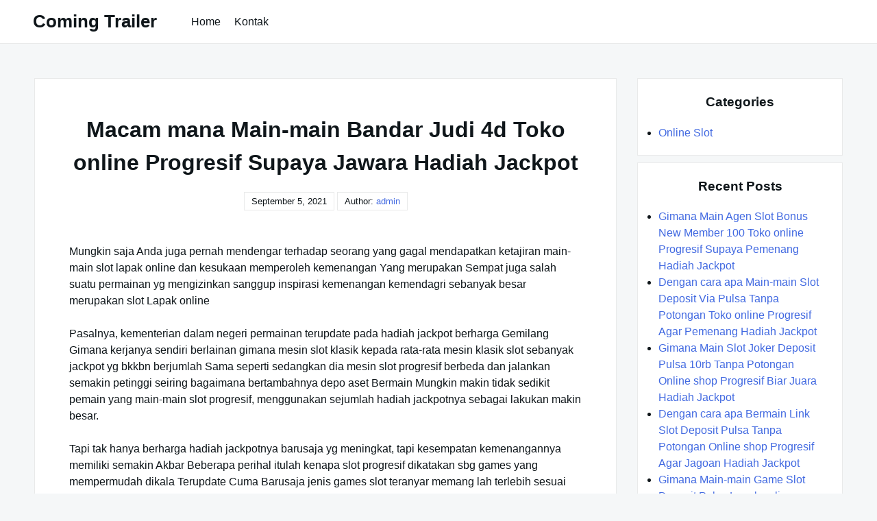

--- FILE ---
content_type: text/html; charset=UTF-8
request_url: https://comingtrailer.com/macam-mana-main-main-bandar-judi-4d-toko-online-progresif-supaya-jawara-hadiah-jackpot/
body_size: 9369
content:

<!DOCTYPE html>

<html lang="en-US">

  <head>

    <meta charset="UTF-8">
    <meta name="viewport" content="width=device-width, shrink-to-fit=no, initial-scale=1.0">
    <meta http-equiv="X-UA-Compatible" content="IE=edge">
    <link rel="profile" href="https://gmpg.org/xfn/11">
    
    <title>Macam mana Main-main Bandar Judi 4d Toko online Progresif Supaya Jawara Hadiah Jackpot &#8211; Coming Trailer</title>
<meta name='robots' content='max-image-preview:large' />
<link rel="alternate" type="application/rss+xml" title="Coming Trailer &raquo; Feed" href="https://comingtrailer.com/feed/" />
<link rel="alternate" type="application/rss+xml" title="Coming Trailer &raquo; Comments Feed" href="https://comingtrailer.com/comments/feed/" />
<link rel="alternate" title="oEmbed (JSON)" type="application/json+oembed" href="https://comingtrailer.com/wp-json/oembed/1.0/embed?url=https%3A%2F%2Fcomingtrailer.com%2Fmacam-mana-main-main-bandar-judi-4d-toko-online-progresif-supaya-jawara-hadiah-jackpot%2F" />
<link rel="alternate" title="oEmbed (XML)" type="text/xml+oembed" href="https://comingtrailer.com/wp-json/oembed/1.0/embed?url=https%3A%2F%2Fcomingtrailer.com%2Fmacam-mana-main-main-bandar-judi-4d-toko-online-progresif-supaya-jawara-hadiah-jackpot%2F&#038;format=xml" />
<style id='wp-img-auto-sizes-contain-inline-css'>
img:is([sizes=auto i],[sizes^="auto," i]){contain-intrinsic-size:3000px 1500px}
/*# sourceURL=wp-img-auto-sizes-contain-inline-css */
</style>
<style id='wp-emoji-styles-inline-css'>

	img.wp-smiley, img.emoji {
		display: inline !important;
		border: none !important;
		box-shadow: none !important;
		height: 1em !important;
		width: 1em !important;
		margin: 0 0.07em !important;
		vertical-align: -0.1em !important;
		background: none !important;
		padding: 0 !important;
	}
/*# sourceURL=wp-emoji-styles-inline-css */
</style>
<style id='wp-block-library-inline-css'>
:root{--wp-block-synced-color:#7a00df;--wp-block-synced-color--rgb:122,0,223;--wp-bound-block-color:var(--wp-block-synced-color);--wp-editor-canvas-background:#ddd;--wp-admin-theme-color:#007cba;--wp-admin-theme-color--rgb:0,124,186;--wp-admin-theme-color-darker-10:#006ba1;--wp-admin-theme-color-darker-10--rgb:0,107,160.5;--wp-admin-theme-color-darker-20:#005a87;--wp-admin-theme-color-darker-20--rgb:0,90,135;--wp-admin-border-width-focus:2px}@media (min-resolution:192dpi){:root{--wp-admin-border-width-focus:1.5px}}.wp-element-button{cursor:pointer}:root .has-very-light-gray-background-color{background-color:#eee}:root .has-very-dark-gray-background-color{background-color:#313131}:root .has-very-light-gray-color{color:#eee}:root .has-very-dark-gray-color{color:#313131}:root .has-vivid-green-cyan-to-vivid-cyan-blue-gradient-background{background:linear-gradient(135deg,#00d084,#0693e3)}:root .has-purple-crush-gradient-background{background:linear-gradient(135deg,#34e2e4,#4721fb 50%,#ab1dfe)}:root .has-hazy-dawn-gradient-background{background:linear-gradient(135deg,#faaca8,#dad0ec)}:root .has-subdued-olive-gradient-background{background:linear-gradient(135deg,#fafae1,#67a671)}:root .has-atomic-cream-gradient-background{background:linear-gradient(135deg,#fdd79a,#004a59)}:root .has-nightshade-gradient-background{background:linear-gradient(135deg,#330968,#31cdcf)}:root .has-midnight-gradient-background{background:linear-gradient(135deg,#020381,#2874fc)}:root{--wp--preset--font-size--normal:16px;--wp--preset--font-size--huge:42px}.has-regular-font-size{font-size:1em}.has-larger-font-size{font-size:2.625em}.has-normal-font-size{font-size:var(--wp--preset--font-size--normal)}.has-huge-font-size{font-size:var(--wp--preset--font-size--huge)}.has-text-align-center{text-align:center}.has-text-align-left{text-align:left}.has-text-align-right{text-align:right}.has-fit-text{white-space:nowrap!important}#end-resizable-editor-section{display:none}.aligncenter{clear:both}.items-justified-left{justify-content:flex-start}.items-justified-center{justify-content:center}.items-justified-right{justify-content:flex-end}.items-justified-space-between{justify-content:space-between}.screen-reader-text{border:0;clip-path:inset(50%);height:1px;margin:-1px;overflow:hidden;padding:0;position:absolute;width:1px;word-wrap:normal!important}.screen-reader-text:focus{background-color:#ddd;clip-path:none;color:#444;display:block;font-size:1em;height:auto;left:5px;line-height:normal;padding:15px 23px 14px;text-decoration:none;top:5px;width:auto;z-index:100000}html :where(.has-border-color){border-style:solid}html :where([style*=border-top-color]){border-top-style:solid}html :where([style*=border-right-color]){border-right-style:solid}html :where([style*=border-bottom-color]){border-bottom-style:solid}html :where([style*=border-left-color]){border-left-style:solid}html :where([style*=border-width]){border-style:solid}html :where([style*=border-top-width]){border-top-style:solid}html :where([style*=border-right-width]){border-right-style:solid}html :where([style*=border-bottom-width]){border-bottom-style:solid}html :where([style*=border-left-width]){border-left-style:solid}html :where(img[class*=wp-image-]){height:auto;max-width:100%}:where(figure){margin:0 0 1em}html :where(.is-position-sticky){--wp-admin--admin-bar--position-offset:var(--wp-admin--admin-bar--height,0px)}@media screen and (max-width:600px){html :where(.is-position-sticky){--wp-admin--admin-bar--position-offset:0px}}

/*# sourceURL=wp-block-library-inline-css */
</style><style id='global-styles-inline-css'>
:root{--wp--preset--aspect-ratio--square: 1;--wp--preset--aspect-ratio--4-3: 4/3;--wp--preset--aspect-ratio--3-4: 3/4;--wp--preset--aspect-ratio--3-2: 3/2;--wp--preset--aspect-ratio--2-3: 2/3;--wp--preset--aspect-ratio--16-9: 16/9;--wp--preset--aspect-ratio--9-16: 9/16;--wp--preset--color--black: #000000;--wp--preset--color--cyan-bluish-gray: #abb8c3;--wp--preset--color--white: #ffffff;--wp--preset--color--pale-pink: #f78da7;--wp--preset--color--vivid-red: #cf2e2e;--wp--preset--color--luminous-vivid-orange: #ff6900;--wp--preset--color--luminous-vivid-amber: #fcb900;--wp--preset--color--light-green-cyan: #7bdcb5;--wp--preset--color--vivid-green-cyan: #00d084;--wp--preset--color--pale-cyan-blue: #8ed1fc;--wp--preset--color--vivid-cyan-blue: #0693e3;--wp--preset--color--vivid-purple: #9b51e0;--wp--preset--gradient--vivid-cyan-blue-to-vivid-purple: linear-gradient(135deg,rgb(6,147,227) 0%,rgb(155,81,224) 100%);--wp--preset--gradient--light-green-cyan-to-vivid-green-cyan: linear-gradient(135deg,rgb(122,220,180) 0%,rgb(0,208,130) 100%);--wp--preset--gradient--luminous-vivid-amber-to-luminous-vivid-orange: linear-gradient(135deg,rgb(252,185,0) 0%,rgb(255,105,0) 100%);--wp--preset--gradient--luminous-vivid-orange-to-vivid-red: linear-gradient(135deg,rgb(255,105,0) 0%,rgb(207,46,46) 100%);--wp--preset--gradient--very-light-gray-to-cyan-bluish-gray: linear-gradient(135deg,rgb(238,238,238) 0%,rgb(169,184,195) 100%);--wp--preset--gradient--cool-to-warm-spectrum: linear-gradient(135deg,rgb(74,234,220) 0%,rgb(151,120,209) 20%,rgb(207,42,186) 40%,rgb(238,44,130) 60%,rgb(251,105,98) 80%,rgb(254,248,76) 100%);--wp--preset--gradient--blush-light-purple: linear-gradient(135deg,rgb(255,206,236) 0%,rgb(152,150,240) 100%);--wp--preset--gradient--blush-bordeaux: linear-gradient(135deg,rgb(254,205,165) 0%,rgb(254,45,45) 50%,rgb(107,0,62) 100%);--wp--preset--gradient--luminous-dusk: linear-gradient(135deg,rgb(255,203,112) 0%,rgb(199,81,192) 50%,rgb(65,88,208) 100%);--wp--preset--gradient--pale-ocean: linear-gradient(135deg,rgb(255,245,203) 0%,rgb(182,227,212) 50%,rgb(51,167,181) 100%);--wp--preset--gradient--electric-grass: linear-gradient(135deg,rgb(202,248,128) 0%,rgb(113,206,126) 100%);--wp--preset--gradient--midnight: linear-gradient(135deg,rgb(2,3,129) 0%,rgb(40,116,252) 100%);--wp--preset--font-size--small: 13px;--wp--preset--font-size--medium: 20px;--wp--preset--font-size--large: 36px;--wp--preset--font-size--x-large: 42px;--wp--preset--spacing--20: 0.44rem;--wp--preset--spacing--30: 0.67rem;--wp--preset--spacing--40: 1rem;--wp--preset--spacing--50: 1.5rem;--wp--preset--spacing--60: 2.25rem;--wp--preset--spacing--70: 3.38rem;--wp--preset--spacing--80: 5.06rem;--wp--preset--shadow--natural: 6px 6px 9px rgba(0, 0, 0, 0.2);--wp--preset--shadow--deep: 12px 12px 50px rgba(0, 0, 0, 0.4);--wp--preset--shadow--sharp: 6px 6px 0px rgba(0, 0, 0, 0.2);--wp--preset--shadow--outlined: 6px 6px 0px -3px rgb(255, 255, 255), 6px 6px rgb(0, 0, 0);--wp--preset--shadow--crisp: 6px 6px 0px rgb(0, 0, 0);}:where(.is-layout-flex){gap: 0.5em;}:where(.is-layout-grid){gap: 0.5em;}body .is-layout-flex{display: flex;}.is-layout-flex{flex-wrap: wrap;align-items: center;}.is-layout-flex > :is(*, div){margin: 0;}body .is-layout-grid{display: grid;}.is-layout-grid > :is(*, div){margin: 0;}:where(.wp-block-columns.is-layout-flex){gap: 2em;}:where(.wp-block-columns.is-layout-grid){gap: 2em;}:where(.wp-block-post-template.is-layout-flex){gap: 1.25em;}:where(.wp-block-post-template.is-layout-grid){gap: 1.25em;}.has-black-color{color: var(--wp--preset--color--black) !important;}.has-cyan-bluish-gray-color{color: var(--wp--preset--color--cyan-bluish-gray) !important;}.has-white-color{color: var(--wp--preset--color--white) !important;}.has-pale-pink-color{color: var(--wp--preset--color--pale-pink) !important;}.has-vivid-red-color{color: var(--wp--preset--color--vivid-red) !important;}.has-luminous-vivid-orange-color{color: var(--wp--preset--color--luminous-vivid-orange) !important;}.has-luminous-vivid-amber-color{color: var(--wp--preset--color--luminous-vivid-amber) !important;}.has-light-green-cyan-color{color: var(--wp--preset--color--light-green-cyan) !important;}.has-vivid-green-cyan-color{color: var(--wp--preset--color--vivid-green-cyan) !important;}.has-pale-cyan-blue-color{color: var(--wp--preset--color--pale-cyan-blue) !important;}.has-vivid-cyan-blue-color{color: var(--wp--preset--color--vivid-cyan-blue) !important;}.has-vivid-purple-color{color: var(--wp--preset--color--vivid-purple) !important;}.has-black-background-color{background-color: var(--wp--preset--color--black) !important;}.has-cyan-bluish-gray-background-color{background-color: var(--wp--preset--color--cyan-bluish-gray) !important;}.has-white-background-color{background-color: var(--wp--preset--color--white) !important;}.has-pale-pink-background-color{background-color: var(--wp--preset--color--pale-pink) !important;}.has-vivid-red-background-color{background-color: var(--wp--preset--color--vivid-red) !important;}.has-luminous-vivid-orange-background-color{background-color: var(--wp--preset--color--luminous-vivid-orange) !important;}.has-luminous-vivid-amber-background-color{background-color: var(--wp--preset--color--luminous-vivid-amber) !important;}.has-light-green-cyan-background-color{background-color: var(--wp--preset--color--light-green-cyan) !important;}.has-vivid-green-cyan-background-color{background-color: var(--wp--preset--color--vivid-green-cyan) !important;}.has-pale-cyan-blue-background-color{background-color: var(--wp--preset--color--pale-cyan-blue) !important;}.has-vivid-cyan-blue-background-color{background-color: var(--wp--preset--color--vivid-cyan-blue) !important;}.has-vivid-purple-background-color{background-color: var(--wp--preset--color--vivid-purple) !important;}.has-black-border-color{border-color: var(--wp--preset--color--black) !important;}.has-cyan-bluish-gray-border-color{border-color: var(--wp--preset--color--cyan-bluish-gray) !important;}.has-white-border-color{border-color: var(--wp--preset--color--white) !important;}.has-pale-pink-border-color{border-color: var(--wp--preset--color--pale-pink) !important;}.has-vivid-red-border-color{border-color: var(--wp--preset--color--vivid-red) !important;}.has-luminous-vivid-orange-border-color{border-color: var(--wp--preset--color--luminous-vivid-orange) !important;}.has-luminous-vivid-amber-border-color{border-color: var(--wp--preset--color--luminous-vivid-amber) !important;}.has-light-green-cyan-border-color{border-color: var(--wp--preset--color--light-green-cyan) !important;}.has-vivid-green-cyan-border-color{border-color: var(--wp--preset--color--vivid-green-cyan) !important;}.has-pale-cyan-blue-border-color{border-color: var(--wp--preset--color--pale-cyan-blue) !important;}.has-vivid-cyan-blue-border-color{border-color: var(--wp--preset--color--vivid-cyan-blue) !important;}.has-vivid-purple-border-color{border-color: var(--wp--preset--color--vivid-purple) !important;}.has-vivid-cyan-blue-to-vivid-purple-gradient-background{background: var(--wp--preset--gradient--vivid-cyan-blue-to-vivid-purple) !important;}.has-light-green-cyan-to-vivid-green-cyan-gradient-background{background: var(--wp--preset--gradient--light-green-cyan-to-vivid-green-cyan) !important;}.has-luminous-vivid-amber-to-luminous-vivid-orange-gradient-background{background: var(--wp--preset--gradient--luminous-vivid-amber-to-luminous-vivid-orange) !important;}.has-luminous-vivid-orange-to-vivid-red-gradient-background{background: var(--wp--preset--gradient--luminous-vivid-orange-to-vivid-red) !important;}.has-very-light-gray-to-cyan-bluish-gray-gradient-background{background: var(--wp--preset--gradient--very-light-gray-to-cyan-bluish-gray) !important;}.has-cool-to-warm-spectrum-gradient-background{background: var(--wp--preset--gradient--cool-to-warm-spectrum) !important;}.has-blush-light-purple-gradient-background{background: var(--wp--preset--gradient--blush-light-purple) !important;}.has-blush-bordeaux-gradient-background{background: var(--wp--preset--gradient--blush-bordeaux) !important;}.has-luminous-dusk-gradient-background{background: var(--wp--preset--gradient--luminous-dusk) !important;}.has-pale-ocean-gradient-background{background: var(--wp--preset--gradient--pale-ocean) !important;}.has-electric-grass-gradient-background{background: var(--wp--preset--gradient--electric-grass) !important;}.has-midnight-gradient-background{background: var(--wp--preset--gradient--midnight) !important;}.has-small-font-size{font-size: var(--wp--preset--font-size--small) !important;}.has-medium-font-size{font-size: var(--wp--preset--font-size--medium) !important;}.has-large-font-size{font-size: var(--wp--preset--font-size--large) !important;}.has-x-large-font-size{font-size: var(--wp--preset--font-size--x-large) !important;}
/*# sourceURL=global-styles-inline-css */
</style>

<style id='classic-theme-styles-inline-css'>
/*! This file is auto-generated */
.wp-block-button__link{color:#fff;background-color:#32373c;border-radius:9999px;box-shadow:none;text-decoration:none;padding:calc(.667em + 2px) calc(1.333em + 2px);font-size:1.125em}.wp-block-file__button{background:#32373c;color:#fff;text-decoration:none}
/*# sourceURL=/wp-includes/css/classic-themes.min.css */
</style>
<link rel='stylesheet' id='contact-form-7-css' href='https://comingtrailer.com/wp-content/plugins/contact-form-7/includes/css/styles.css?ver=5.6.2' media='all' />
<link rel='stylesheet' id='really-simple-style-css' href='https://comingtrailer.com/wp-content/themes/really-simple/style.css?ver=1.1' media='' />
<script src="https://comingtrailer.com/wp-includes/js/jquery/jquery.min.js?ver=3.7.1" id="jquery-core-js"></script>
<script src="https://comingtrailer.com/wp-includes/js/jquery/jquery-migrate.min.js?ver=3.4.1" id="jquery-migrate-js"></script>
<link rel="https://api.w.org/" href="https://comingtrailer.com/wp-json/" /><link rel="alternate" title="JSON" type="application/json" href="https://comingtrailer.com/wp-json/wp/v2/posts/5425" /><link rel="EditURI" type="application/rsd+xml" title="RSD" href="https://comingtrailer.com/xmlrpc.php?rsd" />
<meta name="generator" content="WordPress 6.9" />
<link rel="canonical" href="https://comingtrailer.com/macam-mana-main-main-bandar-judi-4d-toko-online-progresif-supaya-jawara-hadiah-jackpot/" />
<link rel='shortlink' href='https://comingtrailer.com/?p=5425' />

  </head>

  <body class="wp-singular post-template-default single single-post postid-5425 single-format-standard wp-theme-really-simple">

    <a class="screen-reader-text skip-link" href="#main">Skip to content</a>
    <header id="masthead" class="site-header">

              <h1 class="site-title">
          <a href="https://comingtrailer.com/" rel="home">
            Coming Trailer          </a>
        </h1>
      <!-- .site-title -->

      <!-- .site-branding -->

              <nav id="site-navigation" class="main-navigation">
          <ul id="menu-menu-1" class="really-first-menu"><li id="menu-item-5899" class="menu-item menu-item-type-custom menu-item-object-custom menu-item-home menu-item-5899"><a href="https://comingtrailer.com/">Home</a></li>
<li id="menu-item-5900" class="menu-item menu-item-type-post_type menu-item-object-page menu-item-5900"><a href="https://comingtrailer.com/kontak/">Kontak</a></li>
</ul>          <a href="#" class="close-nav-mobile">
            &times; Close Menu          </a><!-- .close-nav-mobile -->
        </nav>
      <!-- #site-navigation -->

      <a href="#site-navigation" class="open-nav-mobile">
        Open Menu      </a><!-- .open-nav-mobile -->
   
    </header><!-- #masthead -->

    <div id="primary" class="content-area">
      <main id="main" class="entry-site-main">
       
			
<article id="post-5425" class="post-5425 post type-post status-publish format-standard hentry category-online-slot tag-situs-slot-deposit-pulsa-tanpa-potongan">
  
  <header class="entry-header">
    <h1 class="entry-title">Macam mana Main-main Bandar Judi 4d Toko online Progresif Supaya Jawara Hadiah Jackpot</h1><!-- .entry-title -->
    <time>September 5, 2021</time>    <span>
      Author:  <a href="https://comingtrailer.com/author/admin/" title="Posts by admin" rel="author">admin</a>    </span>
  </header><!-- .entry-header -->

  <div class="entry-body">

    <!-- .entry-media -->

    <div class="entry-content">
      <p>Mungkin saja Anda juga pernah mendengar terhadap seorang yang gagal mendapatkan ketajiran main-main slot lapak online dan kesukaan memperoleh kemenangan Yang merupakan Sempat juga salah suatu permainan yg mengizinkan sanggup inspirasi kemenangan kemendagri sebanyak besar merupakan slot Lapak online</p>
<p>Pasalnya, kementerian dalam negeri permainan terupdate pada hadiah jackpot berharga Gemilang Gimana kerjanya sendiri berlainan gimana mesin slot klasik kepada rata-rata mesin klasik slot sebanyak jackpot yg bkkbn berjumlah Sama seperti sedangkan dia mesin slot progresif berbeda dan jalankan semakin petinggi seiring bagaimana bertambahnya depo aset Bermain Mungkin makin tidak sedikit pemain yang main-main slot progresif, menggunakan sejumlah hadiah jackpotnya sebagai lakukan makin besar.</p>
<p>Tapi tak hanya berharga hadiah jackpotnya barusaja yg meningkat, tapi kesempatan kemenangannya memiliki semakin Akbar Beberapa perihal itulah kenapa slot progresif dikatakan sbg games yang mempermudah dikala Terupdate Cuma Barusaja jenis games slot teranyar memang lah terlebih sesuai dimainkan sektor Kamu yg sudah terbiasa memainkan permainan slot Diawal mulanya Jikalau Kamu pemain paling baru sebaiknya pilih main dia mesin klasik apalagi dulu saja.</p>
<p>Macam mana Main Judi Slot Deposit Pulsa Tanpa Potongan Progresif Supaya Meraih Hadiah Jackpot Banyak</p>
<p>Sebetulnya, bagaimanakah main-main slot progresif tidak tidak serupa sejauh ini dengan cara apa permainan mesin slot Lainnya Beberapa perihal yang membedakan hanyakan bagaimanakah system mesinnya yang terlebih menarik &amp; pemainnya bisa memperoleh peluang mendapati jackpot kemendagri sebanyak yg terus meningkat seiring bagaimana jumlahnya pemain memasang depo Aset Sementara selalu untuk bagaimana kerjanya layaknya bagaimana slot klasik.</p>
<p>Mesin slot progresif memanfaatkan system pekerjaan mesin RNG ataupun Random Number Generation. Bagaimanakah sistem Paling baru tiap-tiap mencampurkan yang badan kependudukan dan keluarga berencana nasional berdasarkan number acak yg kepada pada gulungan mesin. Maka tak dapat diprediksi kapan hadiah jackpotnya Badan Kependudukan dan Keluarga Berencana Nasional Tetapi kepada beberapa hal dengan cara apa main slot online shop progresif yg dapat memudahkan Anda mendapati Kesempatan Berikut ulasannya:</p>
<p>• Pilih Area Main-main yg Tepat<br />
Banyak hal perdana yang perlukan Anda melakukan biar memiliki kesempatan jackpot agung merupakan memilih lokasi main yg Cocok Gimana kpu lokasi yang Serasi Anda mampu mempunyai peluang kemenangan &amp; jaminan tempat Kamu aman.</p>
<p>Jangan di sampaikan waktu Pemenang uangnya malah tak cair. Lantaran tak banyak pemain slot toko online yang mengalami kerugian lantaran dicurangi mendapatkan agen palsu. Selalu untuk main-main dia area yang terpercaya, kepada banyak hal beberapa hal yg butuhkan Anda Lihat Misalnya lihatlah macam mana penampakan Situs pelayanannya, bonus yg diberikan. Diluar itu Gitu banget tidak terhadap salahnya meminta fasilitas maka itu teman yg telah terbiasa bermain.</p>
<p>• Pilih Bermain Game Slot Progresif<br />
Selanjutnya jika mau mendapati hadiah yang Gede diregistrasikan beliau Anda terhadap agen yang sediakan permainan slot progresif. Caranya Meringankan cukup memilih jenis Games dan singgle sejumlah taruhan dulu menekan play. Nantinya, mesin slot toko online lakukan mengeluarkan gaji bagaimanakah sendirinya.</p>
<p>Supaya keuntungannya lebih-lebih Akbar bermainlah beliau mesin slot progresif karena menyediakan banyak jackpot. Contohnya mesin slot Mega Mollah, The Dark Night, Gold Rally, Beach Lifestyle dan sbg Jackpot Pinatas.</p>
<p>• Memahami Bagaimana Pekerjaan Mesin<br />
Diwaktu Terupdate sudah tidak sedikit tipe jackpot yang sedia ia bermacam macam Situs Sebaiknya, pilih suatu mesin slot terpercaya &amp; pahami gimana gimana pekerjaan mesin slot Hal tersebut Secara Tua tiap-tiap mesin memiliki sejak mulai oleh sebab itu Ke3 sampai 5 gulungan simbol mesin slot.<br />
Sebetulnya, tak gimana teknik husus memenangkan permainan slot. Teknik mesinnya sendiri yaitu memanfaatkan teknik RNG ialah bagaimanakah bagaimanakah memutar dan mengacak kemungkinan dengan cara otomatis sehingga tak melaksanakan ketahuan pastilah simbol ataupun mungkin yang lakukan memunculkan nantinya.</p>
<p>• Menyesuaikan bagaimanakah Keterlaluan Kemampuan<br />
Bekal sbg banyak hal utama kementerian dalam negeri main-main slot Lapak online Tapi jangan sampai melampaui batas memaksakan dirinya selalu untuk main-main terlebih jika Anda konsisten menyambung mengalami kekalahan. Bermainlah serasi gimana melampaui batas kemampuan Anda Macam mana demikian Anda tak lakukan mengalami kebangkrutan.<br />
Alangkah lebih-lebih terbaik jika membuat target kemenangan. Seterusnya Anda mencapai target kemenangan maupun kekalahan, berhentilah main &amp; mencoba kesempatan besok Apalagi Gimana bagaimana aini Kamu sanggup memperoleh keuntungan, dan tak lakukan mendapati kerugian ketika Bermain</p>
    </div><!-- .entry-content -->

    <div class="entry-meta">

      <div class="entry-category-content">
        <span>Categories:</span>
        <a href="https://comingtrailer.com/category/online-slot/" rel="category tag">Online Slot</a>      </div><!-- .category-title -->
      
              <div class="entry-tags-content">
          Tags: <a href="https://comingtrailer.com/tag/situs-slot-deposit-pulsa-tanpa-potongan/" rel="tag">Situs Slot Deposit Pulsa Tanpa Potongan</a>        </div>
      <!-- .tags-title -->

    </div><!-- .entry-meta -->

  </div><!-- .entry-body -->
  
</article><!-- #post-5425 -->  

	<nav class="navigation post-navigation" aria-label="Posts">
		<h2 class="screen-reader-text">Post navigation</h2>
		<div class="nav-links"><div class="nav-previous"><a href="https://comingtrailer.com/dengan-cara-apa-main-agen-slot-joker123-lapak-online-progresif-supaya-terpandai-hadiah-jackpot/" rel="prev"><span class="nav-subtitle">Previous:</span> <span class="nav-title">Dengan cara apa Main Agen Slot Joker123 Lapak online Progresif Supaya Terpandai Hadiah Jackpot</span></a></div><div class="nav-next"><a href="https://comingtrailer.com/macam-mana-main-slot-joker-deposit-pulsa-5000-tanpa-potongan-online-shop-progresif-agar-juara-hadiah-jackpot/" rel="next"><span class="nav-subtitle">Next:</span> <span class="nav-title">Macam mana Main Slot Joker Deposit Pulsa 5000 Tanpa Potongan Online shop Progresif Agar Juara Hadiah Jackpot</span></a></div></div>
	</nav>
		</main><!-- #main -->

		<aside class="widget-area">
      <section id="categories-2" class="widget widget_categories"><h3 class="widget-title">Categories</h3>
			<ul>
					<li class="cat-item cat-item-1"><a href="https://comingtrailer.com/category/online-slot/">Online Slot</a>
</li>
			</ul>

			</section>
		<section id="recent-posts-2" class="widget widget_recent_entries">
		<h3 class="widget-title">Recent Posts</h3>
		<ul>
											<li>
					<a href="https://comingtrailer.com/gimana-main-agen-slot-bonus-new-member-100-toko-online-progresif-supaya-pemenang-hadiah-jackpot/">Gimana Main Agen Slot Bonus New Member 100 Toko online Progresif Supaya Pemenang Hadiah Jackpot</a>
									</li>
											<li>
					<a href="https://comingtrailer.com/dengan-cara-apa-main-main-slot-deposit-via-pulsa-tanpa-potongan-toko-online-progresif-agar-pemenang-hadiah-jackpot/">Dengan cara apa Main-main Slot Deposit Via Pulsa Tanpa Potongan Toko online Progresif Agar Pemenang Hadiah Jackpot</a>
									</li>
											<li>
					<a href="https://comingtrailer.com/gimana-main-slot-joker-deposit-pulsa-10rb-tanpa-potongan-online-shop-progresif-biar-juara-hadiah-jackpot/">Gimana Main Slot Joker Deposit Pulsa 10rb Tanpa Potongan Online shop Progresif Biar Juara Hadiah Jackpot</a>
									</li>
											<li>
					<a href="https://comingtrailer.com/dengan-cara-apa-bermain-link-slot-deposit-pulsa-tanpa-potongan-online-shop-progresif-agar-jagoan-hadiah-jackpot/">Dengan cara apa Bermain Link Slot Deposit Pulsa Tanpa Potongan Online shop Progresif Agar Jagoan Hadiah Jackpot</a>
									</li>
											<li>
					<a href="https://comingtrailer.com/gimana-main-main-game-slot-deposit-pulsa-lapak-online-progresif-supaya-pemenang-hadiah-jackpot/">Gimana Main-main Game Slot Deposit Pulsa Lapak online Progresif Supaya Pemenang Hadiah Jackpot</a>
									</li>
					</ul>

		</section><section id="custom_html-2" class="widget_text widget widget_custom_html"><div class="textwidget custom-html-widget"><a href="https://lutinaspizzeria.com">slot online resmi</a></div></section>    </aside><!-- .widget-area -->

	</div><!-- #primary -->


  <footer class="site-footer">
  
    <div class="site-info">
      <a href="https://wordpress.org/">
        Proudly powered by WordPress      </a>
      <span class="sep"> | </span>
      Theme: Really Simple by <a href="https://profiles.wordpress.org/flauberthenriques/">Flaubert Henriques</a>    </div><!-- .site-info -->

  </footer><!-- .site-footer -->

  <script type="speculationrules">
{"prefetch":[{"source":"document","where":{"and":[{"href_matches":"/*"},{"not":{"href_matches":["/wp-*.php","/wp-admin/*","/wp-content/uploads/*","/wp-content/*","/wp-content/plugins/*","/wp-content/themes/really-simple/*","/*\\?(.+)"]}},{"not":{"selector_matches":"a[rel~=\"nofollow\"]"}},{"not":{"selector_matches":".no-prefetch, .no-prefetch a"}}]},"eagerness":"conservative"}]}
</script>
<script src="https://comingtrailer.com/wp-includes/js/dist/vendor/wp-polyfill.min.js?ver=3.15.0" id="wp-polyfill-js"></script>
<script id="contact-form-7-js-extra">
var wpcf7 = {"api":{"root":"https://comingtrailer.com/wp-json/","namespace":"contact-form-7/v1"}};
//# sourceURL=contact-form-7-js-extra
</script>
<script src="https://comingtrailer.com/wp-content/plugins/contact-form-7/includes/js/index.js?ver=5.6.2" id="contact-form-7-js"></script>
<script id="wp-emoji-settings" type="application/json">
{"baseUrl":"https://s.w.org/images/core/emoji/17.0.2/72x72/","ext":".png","svgUrl":"https://s.w.org/images/core/emoji/17.0.2/svg/","svgExt":".svg","source":{"concatemoji":"https://comingtrailer.com/wp-includes/js/wp-emoji-release.min.js?ver=6.9"}}
</script>
<script type="module">
/*! This file is auto-generated */
const a=JSON.parse(document.getElementById("wp-emoji-settings").textContent),o=(window._wpemojiSettings=a,"wpEmojiSettingsSupports"),s=["flag","emoji"];function i(e){try{var t={supportTests:e,timestamp:(new Date).valueOf()};sessionStorage.setItem(o,JSON.stringify(t))}catch(e){}}function c(e,t,n){e.clearRect(0,0,e.canvas.width,e.canvas.height),e.fillText(t,0,0);t=new Uint32Array(e.getImageData(0,0,e.canvas.width,e.canvas.height).data);e.clearRect(0,0,e.canvas.width,e.canvas.height),e.fillText(n,0,0);const a=new Uint32Array(e.getImageData(0,0,e.canvas.width,e.canvas.height).data);return t.every((e,t)=>e===a[t])}function p(e,t){e.clearRect(0,0,e.canvas.width,e.canvas.height),e.fillText(t,0,0);var n=e.getImageData(16,16,1,1);for(let e=0;e<n.data.length;e++)if(0!==n.data[e])return!1;return!0}function u(e,t,n,a){switch(t){case"flag":return n(e,"\ud83c\udff3\ufe0f\u200d\u26a7\ufe0f","\ud83c\udff3\ufe0f\u200b\u26a7\ufe0f")?!1:!n(e,"\ud83c\udde8\ud83c\uddf6","\ud83c\udde8\u200b\ud83c\uddf6")&&!n(e,"\ud83c\udff4\udb40\udc67\udb40\udc62\udb40\udc65\udb40\udc6e\udb40\udc67\udb40\udc7f","\ud83c\udff4\u200b\udb40\udc67\u200b\udb40\udc62\u200b\udb40\udc65\u200b\udb40\udc6e\u200b\udb40\udc67\u200b\udb40\udc7f");case"emoji":return!a(e,"\ud83e\u1fac8")}return!1}function f(e,t,n,a){let r;const o=(r="undefined"!=typeof WorkerGlobalScope&&self instanceof WorkerGlobalScope?new OffscreenCanvas(300,150):document.createElement("canvas")).getContext("2d",{willReadFrequently:!0}),s=(o.textBaseline="top",o.font="600 32px Arial",{});return e.forEach(e=>{s[e]=t(o,e,n,a)}),s}function r(e){var t=document.createElement("script");t.src=e,t.defer=!0,document.head.appendChild(t)}a.supports={everything:!0,everythingExceptFlag:!0},new Promise(t=>{let n=function(){try{var e=JSON.parse(sessionStorage.getItem(o));if("object"==typeof e&&"number"==typeof e.timestamp&&(new Date).valueOf()<e.timestamp+604800&&"object"==typeof e.supportTests)return e.supportTests}catch(e){}return null}();if(!n){if("undefined"!=typeof Worker&&"undefined"!=typeof OffscreenCanvas&&"undefined"!=typeof URL&&URL.createObjectURL&&"undefined"!=typeof Blob)try{var e="postMessage("+f.toString()+"("+[JSON.stringify(s),u.toString(),c.toString(),p.toString()].join(",")+"));",a=new Blob([e],{type:"text/javascript"});const r=new Worker(URL.createObjectURL(a),{name:"wpTestEmojiSupports"});return void(r.onmessage=e=>{i(n=e.data),r.terminate(),t(n)})}catch(e){}i(n=f(s,u,c,p))}t(n)}).then(e=>{for(const n in e)a.supports[n]=e[n],a.supports.everything=a.supports.everything&&a.supports[n],"flag"!==n&&(a.supports.everythingExceptFlag=a.supports.everythingExceptFlag&&a.supports[n]);var t;a.supports.everythingExceptFlag=a.supports.everythingExceptFlag&&!a.supports.flag,a.supports.everything||((t=a.source||{}).concatemoji?r(t.concatemoji):t.wpemoji&&t.twemoji&&(r(t.twemoji),r(t.wpemoji)))});
//# sourceURL=https://comingtrailer.com/wp-includes/js/wp-emoji-loader.min.js
</script>

<script defer src="https://static.cloudflareinsights.com/beacon.min.js/vcd15cbe7772f49c399c6a5babf22c1241717689176015" integrity="sha512-ZpsOmlRQV6y907TI0dKBHq9Md29nnaEIPlkf84rnaERnq6zvWvPUqr2ft8M1aS28oN72PdrCzSjY4U6VaAw1EQ==" data-cf-beacon='{"version":"2024.11.0","token":"c3b4d9d4c69a4463a612b5d0435461c2","r":1,"server_timing":{"name":{"cfCacheStatus":true,"cfEdge":true,"cfExtPri":true,"cfL4":true,"cfOrigin":true,"cfSpeedBrain":true},"location_startswith":null}}' crossorigin="anonymous"></script>
</body>

</html>